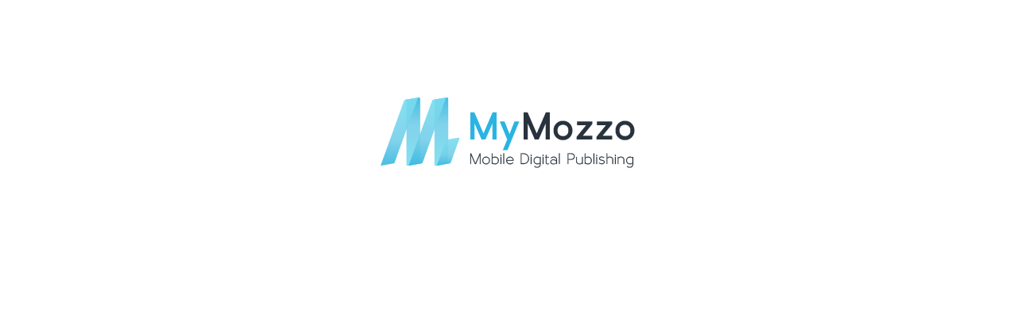

--- FILE ---
content_type: text/html; charset=UTF-8
request_url: https://mozzoviewer.publishingcenter.net/
body_size: 905
content:

<!DOCTYPE html>

<html lang="fr">
<head>
    <meta charset="utf-8" />
    <link rel="stylesheet" media="all" type="text/css" href="/css/normalize.css" />
    <link rel="stylesheet" media="all" type="text/css" href="/css/style.css" />

    <!-- Google font -->
    <link href='https://fonts.googleapis.com/css?family=Roboto:400,300,700' rel='stylesheet' type='text/css'>
    <!-- Ouverture de la fenêtre à la largeur de l'écran -->
    <meta name="viewport" content="user-scalable=no, initial-scale=1, minimum-scale=1, maximum-scale=1, width=device-width">
    <title>myMozzo</title>
</head>

<body class="">

<section>
    <div class="wrapper">
        <div class="logout txt-center">
            <a href="https://mymozzo.net" title="MyMozzo">
                <img src="/img/logo-mozzo.png" alt="MyMozzo" style="display: inline-block;max-width: 100%;">
            </a>
        </div>
    </div>
</section>
</body>
</html>